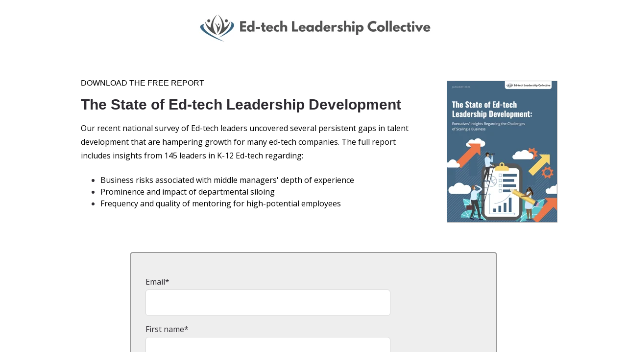

--- FILE ---
content_type: text/html; charset=UTF-8
request_url: https://edtechcollective.org/survey_2023
body_size: 5098
content:
<!doctype html><html lang="en"><head>
    <meta charset="utf-8">
    <title>The State of Ed-tech Leadership Development</title>
    
      <link rel="shortcut icon" href="https://edtechcollective.org/hubfs/Copy%20of%20New%20ELC%20Logo.png">
    
    <meta name="description" content="The State of Ed-tech Leadership Development highlights talent gaps, business risks and employee pain points in the U.S. K-12 Ed-tech industry. 
">
    
    
    <meta name="viewport" content="width=device-width, initial-scale=1">

    
    <meta property="og:description" content="The State of Ed-tech Leadership Development highlights talent gaps, business risks and employee pain points in the U.S. K-12 Ed-tech industry. 
">
    <meta property="og:title" content="The State of Ed-tech Leadership Development">
    <meta name="twitter:description" content="The State of Ed-tech Leadership Development highlights talent gaps, business risks and employee pain points in the U.S. K-12 Ed-tech industry. 
">
    <meta name="twitter:title" content="The State of Ed-tech Leadership Development">

    

    
    <style>
a.cta_button{-moz-box-sizing:content-box !important;-webkit-box-sizing:content-box !important;box-sizing:content-box !important;vertical-align:middle}.hs-breadcrumb-menu{list-style-type:none;margin:0px 0px 0px 0px;padding:0px 0px 0px 0px}.hs-breadcrumb-menu-item{float:left;padding:10px 0px 10px 10px}.hs-breadcrumb-menu-divider:before{content:'›';padding-left:10px}.hs-featured-image-link{border:0}.hs-featured-image{float:right;margin:0 0 20px 20px;max-width:50%}@media (max-width: 568px){.hs-featured-image{float:none;margin:0;width:100%;max-width:100%}}.hs-screen-reader-text{clip:rect(1px, 1px, 1px, 1px);height:1px;overflow:hidden;position:absolute !important;width:1px}
</style>

<link rel="stylesheet" href="//7052064.fs1.hubspotusercontent-na1.net/hubfs/7052064/hub_generated/template_assets/DEFAULT_ASSET/1767723278719/template_main.min.css">
<style>
html {
  font-size: 16px;
}

body {
  color: #2e2b31;
  font-family: Open Sans;
}

h1,
h2,
h3,
h4,
h5,
h6 {
  color: #2e2b31;
}

a {
  font-family: Open Sans;
  color: #2e2b31;
  font-style: normal;
  font-weight: normal;
  text-decoration: underline;
}
a:active {
  color: #2a2859;
}
a:visited {
  color: #2a2859;
}
a:hover {
  color: #2a2859;
}

/* One Line Inputs */
input[type=text],
input[type=password],
input[type=datetime],
input[type=datetime-local],
input[type=date],
input[type=month],
input[type=time],
input[type=week],
input[type=number],
input[type=email],
input[type=url],
input[type=search],
input[type=tel],
input[type=color],
input[type=file],
textarea,
select {
  color: #2e2b31;
  font-family: Open Sans;
  font-size: 16px;
}

.hs-button,
a.hs-button,
input[type=submit],
input[type=button] {
  background-color: #eb4c53;
  color: #ffffff;
  border-radius: 5px;
  font-family: Open Sans;
}

.rally-theme h1,
.rally-theme h2,
.rally-theme h3,
.rally-theme h4,
.rally-theme h5,
.rally-theme h6 {
  color: #2e2b31;
  font-family: Open Sans;
}
.rally-theme h3.form-title {
  background-color: #eb4c53;
  color: #ffffff;
}</style>

<style>
  @font-face {
    font-family: "Open Sans";
    font-weight: 400;
    font-style: normal;
    font-display: swap;
    src: url("/_hcms/googlefonts/Open_Sans/regular.woff2") format("woff2"), url("/_hcms/googlefonts/Open_Sans/regular.woff") format("woff");
  }
  @font-face {
    font-family: "Open Sans";
    font-weight: 700;
    font-style: normal;
    font-display: swap;
    src: url("/_hcms/googlefonts/Open_Sans/700.woff2") format("woff2"), url("/_hcms/googlefonts/Open_Sans/700.woff") format("woff");
  }
</style>

<!-- Editor Styles -->
<style id="hs_editor_style" type="text/css">
#hs_cos_wrapper_dnd_area--body-module-2  { background-color: #FFFFFF !important; background-image: none !important; display: block !important }
#hs_cos_wrapper_widget_1674182163365  { display: block !important; margin-bottom: 0px !important; padding-bottom: 0px !important; padding-left: 25px !important; padding-right: 25px !important; padding-top: 0px !important }
#hs_cos_wrapper_dnd_area--body-module-3  { border-color: #999999 !important; border-style: solid !important; border-width: 1px !important; display: block !important; margin-top: 30px !important; padding-bottom: 0px !important; padding-top: 0px !important }
#hs_cos_wrapper_widget_1674180074875  { background-color: #EEEEEE !important; background-image: none !important; border-color: #999999 !important; border-radius: 7px !important; border-style: solid !important; border-width: 1.5px !important; display: block !important; padding-left: 0px !important }
#hs_cos_wrapper_widget_1674180074875 input[type="submit"] { background-color: #ff6f00 !important; background-image: none !important; border-color: #CCCCCC !important; border-radius: 7px !important; border-style: solid !important; border-width: 1px !important; font-weight: bold !important; margin-bottom: 0px !important; padding-bottom: 10px !important; padding-left: 30px !important; padding-top: 10px !important; text-align: center !important }
#hs_cos_wrapper_widget_1674180074875 .hs-button { background-color: #ff6f00 !important; background-image: none !important; border-color: #CCCCCC !important; border-radius: 7px !important; border-style: solid !important; border-width: 1px !important; font-weight: bold !important; margin-bottom: 0px !important; padding-bottom: 10px !important; padding-left: 30px !important; padding-top: 10px !important; text-align: center !important }
#hs_cos_wrapper_widget_1674180074875 .hs-submit { text-align: CENTER !important }
#hs_cos_wrapper_dnd_area--body-module-2  { background-color: #FFFFFF !important; background-image: none !important; display: block !important }
#hs_cos_wrapper_dnd_area--body-module-3  { border-color: #999999 !important; border-style: solid !important; border-width: 1px !important; display: block !important; margin-top: 30px !important; padding-bottom: 0px !important; padding-top: 0px !important }
#hs_cos_wrapper_widget_1674182163365  { display: block !important; margin-bottom: 0px !important; padding-bottom: 0px !important; padding-left: 25px !important; padding-right: 25px !important; padding-top: 0px !important }
#hs_cos_wrapper_widget_1674180074875  { background-color: #EEEEEE !important; background-image: none !important; border-color: #999999 !important; border-radius: 7px !important; border-style: solid !important; border-width: 1.5px !important; display: block !important; padding-left: 0px !important }
#hs_cos_wrapper_widget_1674180074875 input[type="submit"] { background-color: #ff6f00 !important; background-image: none !important; border-color: #CCCCCC !important; border-radius: 7px !important; border-style: solid !important; border-width: 1px !important; font-weight: bold !important; margin-bottom: 0px !important; padding-bottom: 10px !important; padding-left: 30px !important; padding-top: 10px !important; text-align: center !important }
#hs_cos_wrapper_widget_1674180074875 .hs-button { background-color: #ff6f00 !important; background-image: none !important; border-color: #CCCCCC !important; border-radius: 7px !important; border-style: solid !important; border-width: 1px !important; font-weight: bold !important; margin-bottom: 0px !important; padding-bottom: 10px !important; padding-left: 30px !important; padding-top: 10px !important; text-align: center !important }
#hs_cos_wrapper_widget_1674180074875 .hs-submit { text-align: CENTER !important }
.dnd_area--body-row-1-max-width-section-centering > .row-fluid {
  max-width: 1000px !important;
  margin-left: auto !important;
  margin-right: auto !important;
}
.dnd_area--body-row-2-max-width-section-centering > .row-fluid {
  max-width: 750px !important;
  margin-left: auto !important;
  margin-right: auto !important;
}
.dnd_area--body-module-2-flexbox-positioning {
  display: -ms-flexbox !important;
  -ms-flex-direction: column !important;
  -ms-flex-align: center !important;
  -ms-flex-pack: start;
  display: flex !important;
  flex-direction: column !important;
  align-items: center !important;
  justify-content: flex-start;
}
.dnd_area--body-module-2-flexbox-positioning > div {
  max-width: 100%;
  flex-shrink: 0 !important;
}
.dnd_area--body-module-3-flexbox-positioning {
  display: -ms-flexbox !important;
  -ms-flex-direction: column !important;
  -ms-flex-align: center !important;
  -ms-flex-pack: start;
  display: flex !important;
  flex-direction: column !important;
  align-items: center !important;
  justify-content: flex-start;
}
.dnd_area--body-module-3-flexbox-positioning > div {
  max-width: 100%;
  flex-shrink: 0 !important;
}
/* HubSpot Non-stacked Media Query Styles */
@media (min-width:768px) {
  .dnd_area--body-row-1-vertical-alignment > .row-fluid {
    display: -ms-flexbox !important;
    -ms-flex-direction: row;
    display: flex !important;
    flex-direction: row;
  }
  .cell_1674331724017-vertical-alignment {
    display: -ms-flexbox !important;
    -ms-flex-direction: column !important;
    -ms-flex-pack: center !important;
    display: flex !important;
    flex-direction: column !important;
    justify-content: center !important;
  }
  .cell_1674331724017-vertical-alignment > div {
    flex-shrink: 0 !important;
  }
  .cell_1674331724017-row-0-vertical-alignment > .row-fluid {
    display: -ms-flexbox !important;
    -ms-flex-direction: row;
    display: flex !important;
    flex-direction: row;
  }
  .dnd_area--body-module-3-vertical-alignment {
    display: -ms-flexbox !important;
    -ms-flex-direction: column !important;
    -ms-flex-pack: center !important;
    display: flex !important;
    flex-direction: column !important;
    justify-content: center !important;
  }
  .dnd_area--body-module-3-vertical-alignment > div {
    flex-shrink: 0 !important;
  }
  .cell_16741822164612-vertical-alignment {
    display: -ms-flexbox !important;
    -ms-flex-direction: column !important;
    -ms-flex-pack: center !important;
    display: flex !important;
    flex-direction: column !important;
    justify-content: center !important;
  }
  .cell_16741822164612-vertical-alignment > div {
    flex-shrink: 0 !important;
  }
}
/* HubSpot Styles (default) */
.dnd_area--body-row-1-padding {
  padding-left: 40px !important;
  padding-right: 40px !important;
}
.dnd_area--body-row-2-padding {
  padding-top: 40px !important;
  padding-left: 40px !important;
  padding-right: 40px !important;
}
.dnd_area--body-row-3-background-layers {
  background-image: linear-gradient(rgba(255, 255, 255, 1), rgba(255, 255, 255, 1)) !important;
  background-position: left top !important;
  background-size: auto !important;
  background-repeat: no-repeat !important;
}
.dnd_area--body-column-18-row-0-margin {
  margin-bottom: 40px !important;
}
</style>
    

    
<!--  Added by GoogleTagManager integration -->
<script>
var _hsp = window._hsp = window._hsp || [];
window.dataLayer = window.dataLayer || [];
function gtag(){dataLayer.push(arguments);}

var useGoogleConsentModeV2 = true;
var waitForUpdateMillis = 1000;



var hsLoadGtm = function loadGtm() {
    if(window._hsGtmLoadOnce) {
      return;
    }

    if (useGoogleConsentModeV2) {

      gtag('set','developer_id.dZTQ1Zm',true);

      gtag('consent', 'default', {
      'ad_storage': 'denied',
      'analytics_storage': 'denied',
      'ad_user_data': 'denied',
      'ad_personalization': 'denied',
      'wait_for_update': waitForUpdateMillis
      });

      _hsp.push(['useGoogleConsentModeV2'])
    }

    (function(w,d,s,l,i){w[l]=w[l]||[];w[l].push({'gtm.start':
    new Date().getTime(),event:'gtm.js'});var f=d.getElementsByTagName(s)[0],
    j=d.createElement(s),dl=l!='dataLayer'?'&l='+l:'';j.async=true;j.src=
    'https://www.googletagmanager.com/gtm.js?id='+i+dl;f.parentNode.insertBefore(j,f);
    })(window,document,'script','dataLayer','GTM-TTWSTXML');

    window._hsGtmLoadOnce = true;
};

_hsp.push(['addPrivacyConsentListener', function(consent){
  if(consent.allowed || (consent.categories && consent.categories.analytics)){
    hsLoadGtm();
  }
}]);

</script>

<!-- /Added by GoogleTagManager integration -->

    <link rel="canonical" href="https://edtechcollective.org/survey_2023">


<meta property="og:image" content="https://edtechcollective.org/hubfs/Untitled%20(477%20%C3%97%20250%20px)-1.png">
<meta property="og:image:width" content="477">
<meta property="og:image:height" content="250">

<meta name="twitter:image" content="https://edtechcollective.org/hubfs/Untitled%20(477%20%C3%97%20250%20px)-1.png">


<meta property="og:url" content="https://edtechcollective.org/survey_2023">
<meta name="twitter:card" content="summary_large_image">
<meta http-equiv="content-language" content="en">






    
    
  <meta name="generator" content="HubSpot"></head>
  <body>
<!--  Added by GoogleTagManager integration -->
<noscript><iframe src="https://www.googletagmanager.com/ns.html?id=GTM-TTWSTXML" height="0" width="0" style="display:none;visibility:hidden"></iframe></noscript>

<!-- /Added by GoogleTagManager integration -->

    <div class="body-wrapper">
      
      

      
  <div class="dnd-content-area rally-theme rally__ebook_offer">
    <div class="body-container-wrapper">
      <div class="body-container">
        <div class="container-fluid body-section rally__ebook_offer--body">
<div class="row-fluid-wrapper">
<div class="row-fluid">
<div class="span12 widget-span widget-type-cell " style="" data-widget-type="cell" data-x="0" data-w="12">

<div class="row-fluid-wrapper row-depth-1 row-number-1 dnd-section">
<div class="row-fluid ">
<div class="span12 widget-span widget-type-cell dnd-column" style="" data-widget-type="cell" data-x="0" data-w="12">

<div class="row-fluid-wrapper row-depth-1 row-number-2 dnd-row">
<div class="row-fluid ">
<div class="span12 widget-span widget-type-custom_widget dnd_area--body-module-2-flexbox-positioning dnd-module" style="" data-widget-type="custom_widget" data-x="0" data-w="12">
<div id="hs_cos_wrapper_dnd_area--body-module-2" class="hs_cos_wrapper hs_cos_wrapper_widget hs_cos_wrapper_type_module widget-type-logo widget-type-logo" style="" data-hs-cos-general-type="widget" data-hs-cos-type="module">
  






















  
  <span id="hs_cos_wrapper_dnd_area--body-module-2_hs_logo_widget" class="hs_cos_wrapper hs_cos_wrapper_widget hs_cos_wrapper_type_logo" style="" data-hs-cos-general-type="widget" data-hs-cos-type="logo"><a href="//edtechcollective.org?hsLang=en" id="hs-link-dnd_area--body-module-2_hs_logo_widget" style="border-width:0px;border:0px;"><img src="https://edtechcollective.org/hs-fs/hubfs/Copy%20of%20New%20ELC%20Logo%20(5000%20%C3%97%20750%20px)-1.png?width=500&amp;height=75&amp;name=Copy%20of%20New%20ELC%20Logo%20(5000%20%C3%97%20750%20px)-1.png" class="hs-image-widget " height="75" style="height: auto;width:500px;border-width:0px;border:0px;" width="500" alt="Copy of New ELC Logo (5000 × 750 px)-1" title="Copy of New ELC Logo (5000 × 750 px)-1" srcset="https://edtechcollective.org/hs-fs/hubfs/Copy%20of%20New%20ELC%20Logo%20(5000%20%C3%97%20750%20px)-1.png?width=250&amp;height=38&amp;name=Copy%20of%20New%20ELC%20Logo%20(5000%20%C3%97%20750%20px)-1.png 250w, https://edtechcollective.org/hs-fs/hubfs/Copy%20of%20New%20ELC%20Logo%20(5000%20%C3%97%20750%20px)-1.png?width=500&amp;height=75&amp;name=Copy%20of%20New%20ELC%20Logo%20(5000%20%C3%97%20750%20px)-1.png 500w, https://edtechcollective.org/hs-fs/hubfs/Copy%20of%20New%20ELC%20Logo%20(5000%20%C3%97%20750%20px)-1.png?width=750&amp;height=113&amp;name=Copy%20of%20New%20ELC%20Logo%20(5000%20%C3%97%20750%20px)-1.png 750w, https://edtechcollective.org/hs-fs/hubfs/Copy%20of%20New%20ELC%20Logo%20(5000%20%C3%97%20750%20px)-1.png?width=1000&amp;height=150&amp;name=Copy%20of%20New%20ELC%20Logo%20(5000%20%C3%97%20750%20px)-1.png 1000w, https://edtechcollective.org/hs-fs/hubfs/Copy%20of%20New%20ELC%20Logo%20(5000%20%C3%97%20750%20px)-1.png?width=1250&amp;height=188&amp;name=Copy%20of%20New%20ELC%20Logo%20(5000%20%C3%97%20750%20px)-1.png 1250w, https://edtechcollective.org/hs-fs/hubfs/Copy%20of%20New%20ELC%20Logo%20(5000%20%C3%97%20750%20px)-1.png?width=1500&amp;height=225&amp;name=Copy%20of%20New%20ELC%20Logo%20(5000%20%C3%97%20750%20px)-1.png 1500w" sizes="(max-width: 500px) 100vw, 500px"></a></span>
</div>

</div><!--end widget-span -->
</div><!--end row-->
</div><!--end row-wrapper -->

</div><!--end widget-span -->
</div><!--end row-->
</div><!--end row-wrapper -->

<div class="row-fluid-wrapper row-depth-1 row-number-3 dnd_area--body-row-1-vertical-alignment dnd_area--body-row-1-padding dnd-section dnd_area--body-row-1-max-width-section-centering">
<div class="row-fluid ">
<div class="span9 widget-span widget-type-cell dnd-column cell_16741822164612-vertical-alignment" style="" data-widget-type="cell" data-x="0" data-w="9">

<div class="row-fluid-wrapper row-depth-1 row-number-4 dnd-row">
<div class="row-fluid ">
<div class="span12 widget-span widget-type-custom_widget dnd-module" style="" data-widget-type="custom_widget" data-x="0" data-w="12">
<div id="hs_cos_wrapper_widget_1674182163365" class="hs_cos_wrapper hs_cos_wrapper_widget hs_cos_wrapper_type_module widget-type-rich_text" style="" data-hs-cos-general-type="widget" data-hs-cos-type="module"><span id="hs_cos_wrapper_widget_1674182163365_" class="hs_cos_wrapper hs_cos_wrapper_widget hs_cos_wrapper_type_rich_text" style="" data-hs-cos-general-type="widget" data-hs-cos-type="rich_text"><p><span style="color: #000000; font-size: 16px; font-family: Verdana, Geneva, sans-serif; font-weight: normal;">DOWNLOAD THE FREE REPORT</span></p>
<p style="text-align: left;"><span style="font-family: Tahoma, Arial, Helvetica, sans-serif; font-size: 30px; font-weight: bold;">The State of Ed-tech Leadership Development</span><br><span style="font-family: Verdana, Geneva, sans-serif; color: #000000;"></span></p>
<p style="margin-bottom: 10px;"><span style="color: #000000;">Our recent national survey of Ed-tech leaders uncovered several persistent gaps in talent development that are hampering growth for many ed-tech companies. The full report includes insights from 145 leaders in K-12 Ed-tech regarding:&nbsp;</span></p>
<ul>
<li><span style="color: #000000;">Business risks associated with middle managers' depth of experience</span></li>
<li><span style="color: #000000;">Prominence and impact of departmental siloing</span></li>
<li><span style="color: #000000;">Frequency and quality of mentoring for high-potential employees</span></li>
</ul></span></div>

</div><!--end widget-span -->
</div><!--end row-->
</div><!--end row-wrapper -->

</div><!--end widget-span -->
<div class="span3 widget-span widget-type-cell cell_1674331724017-vertical-alignment dnd-column" style="" data-widget-type="cell" data-x="9" data-w="3">

<div class="row-fluid-wrapper row-depth-1 row-number-5 cell_1674331724017-row-0-vertical-alignment dnd-row">
<div class="row-fluid ">
<div class="span12 widget-span widget-type-custom_widget dnd_area--body-module-3-flexbox-positioning dnd_area--body-module-3-vertical-alignment dnd-module" style="" data-widget-type="custom_widget" data-x="0" data-w="12">
<div id="hs_cos_wrapper_dnd_area--body-module-3" class="hs_cos_wrapper hs_cos_wrapper_widget hs_cos_wrapper_type_module widget-type-linked_image widget-type-linked_image" style="" data-hs-cos-general-type="widget" data-hs-cos-type="module">
    






  



<span id="hs_cos_wrapper_dnd_area--body-module-3_" class="hs_cos_wrapper hs_cos_wrapper_widget hs_cos_wrapper_type_linked_image" style="" data-hs-cos-general-type="widget" data-hs-cos-type="linked_image"><img src="https://edtechcollective.org/hs-fs/hubfs/Screen%20Shot%202023-01-21%20at%2011.31.39%20AM.png?width=224&amp;height=288&amp;name=Screen%20Shot%202023-01-21%20at%2011.31.39%20AM.png" class="hs-image-widget " width="224" height="288" style="max-width: 100%; height: auto;" alt="Screen Shot 2023-01-21 at 11.31.39 AM" title="Screen Shot 2023-01-21 at 11.31.39 AM" srcset="https://edtechcollective.org/hs-fs/hubfs/Screen%20Shot%202023-01-21%20at%2011.31.39%20AM.png?width=112&amp;height=144&amp;name=Screen%20Shot%202023-01-21%20at%2011.31.39%20AM.png 112w, https://edtechcollective.org/hs-fs/hubfs/Screen%20Shot%202023-01-21%20at%2011.31.39%20AM.png?width=224&amp;height=288&amp;name=Screen%20Shot%202023-01-21%20at%2011.31.39%20AM.png 224w, https://edtechcollective.org/hs-fs/hubfs/Screen%20Shot%202023-01-21%20at%2011.31.39%20AM.png?width=336&amp;height=432&amp;name=Screen%20Shot%202023-01-21%20at%2011.31.39%20AM.png 336w, https://edtechcollective.org/hs-fs/hubfs/Screen%20Shot%202023-01-21%20at%2011.31.39%20AM.png?width=448&amp;height=576&amp;name=Screen%20Shot%202023-01-21%20at%2011.31.39%20AM.png 448w, https://edtechcollective.org/hs-fs/hubfs/Screen%20Shot%202023-01-21%20at%2011.31.39%20AM.png?width=560&amp;height=720&amp;name=Screen%20Shot%202023-01-21%20at%2011.31.39%20AM.png 560w, https://edtechcollective.org/hs-fs/hubfs/Screen%20Shot%202023-01-21%20at%2011.31.39%20AM.png?width=672&amp;height=864&amp;name=Screen%20Shot%202023-01-21%20at%2011.31.39%20AM.png 672w" sizes="(max-width: 224px) 100vw, 224px"></span></div>

</div><!--end widget-span -->
</div><!--end row-->
</div><!--end row-wrapper -->

</div><!--end widget-span -->
</div><!--end row-->
</div><!--end row-wrapper -->

<div class="row-fluid-wrapper row-depth-1 row-number-6 dnd_area--body-row-2-padding dnd-row dnd-section dnd_area--body-row-2-max-width-section-centering">
<div class="row-fluid ">
<div class="span12 widget-span widget-type-cell dnd-column" style="" data-widget-type="cell" data-x="0" data-w="12">

<div class="row-fluid-wrapper row-depth-1 row-number-7 dnd_area--body-column-18-row-0-margin dnd-row">
<div class="row-fluid ">
<div class="span12 widget-span widget-type-custom_widget dnd-module" style="" data-widget-type="custom_widget" data-x="0" data-w="12">
<div id="hs_cos_wrapper_widget_1674180074875" class="hs_cos_wrapper hs_cos_wrapper_widget hs_cos_wrapper_type_module widget-type-form" style="" data-hs-cos-general-type="widget" data-hs-cos-type="module">


	



	<span id="hs_cos_wrapper_widget_1674180074875_" class="hs_cos_wrapper hs_cos_wrapper_widget hs_cos_wrapper_type_form" style="" data-hs-cos-general-type="widget" data-hs-cos-type="form">
<div id="hs_form_target_widget_1674180074875"></div>








</span>
</div>

</div><!--end widget-span -->
</div><!--end row-->
</div><!--end row-wrapper -->

</div><!--end widget-span -->
</div><!--end row-->
</div><!--end row-wrapper -->

<div class="row-fluid-wrapper row-depth-1 row-number-8 dnd_area--body-row-3-background-color dnd-section dnd_area--body-row-3-background-layers">
<div class="row-fluid ">
</div><!--end row-->
</div><!--end row-wrapper -->

</div><!--end widget-span -->
</div>
</div>
</div>

        <div class="container-fluid rally__footer">
<div class="row-fluid-wrapper">
<div class="row-fluid">
<div class="span12 widget-span widget-type-cell " style="" data-widget-type="cell" data-x="0" data-w="12">

</div><!--end widget-span -->
</div>
</div>
</div>
      </div>
    </div>
  </div>


      
      

      

      
    </div>

    
<!-- HubSpot performance collection script -->
<script defer src="/hs/hsstatic/content-cwv-embed/static-1.1293/embed.js"></script>
<script>
var hsVars = hsVars || {}; hsVars['language'] = 'en';
</script>

<script src="/hs/hsstatic/cos-i18n/static-1.53/bundles/project.js"></script>

    <!--[if lte IE 8]>
    <script charset="utf-8" src="https://js.hsforms.net/forms/v2-legacy.js"></script>
    <![endif]-->

<script data-hs-allowed="true" src="/_hcms/forms/v2.js"></script>

    <script data-hs-allowed="true">
        var options = {
            portalId: '23515836',
            formId: '90c82538-3df1-446e-852c-5b8bea85f8cb',
            formInstanceId: '3283',
            
            pageId: '100813392226',
            
            region: 'na1',
            
            
            
            notificationRecipients: 'p2ANqtz-9cM4IElxDy-gcpjTO81QE-OZMnJ41oNfp-Ex7PtwyzC4pan9Z4lV7ixB7VIutg8DFnedcR4i7KHBzkW-3olp5GSZ8CKoTWXmfeRTUP--xrYK1nvoA',
            
            
            pageName: "The State of Ed-tech Leadership Development",
            
            
            redirectUrl: "https:\/\/edtechcollective.org\/survey_thank_you",
            
            
            
            
            
            css: '',
            target: '#hs_form_target_widget_1674180074875',
            
            
            
            
            
            
            
            contentType: "landing-page",
            
            
            
            formsBaseUrl: '/_hcms/forms/',
            
            
            
            formData: {
                cssClass: 'hs-form stacked hs-custom-form'
            }
        };

        options.getExtraMetaDataBeforeSubmit = function() {
            var metadata = {};
            

            if (hbspt.targetedContentMetadata) {
                var count = hbspt.targetedContentMetadata.length;
                var targetedContentData = [];
                for (var i = 0; i < count; i++) {
                    var tc = hbspt.targetedContentMetadata[i];
                     if ( tc.length !== 3) {
                        continue;
                     }
                     targetedContentData.push({
                        definitionId: tc[0],
                        criterionId: tc[1],
                        smartTypeId: tc[2]
                     });
                }
                metadata["targetedContentMetadata"] = JSON.stringify(targetedContentData);
            }

            return metadata;
        };

        hbspt.forms.create(options);
    </script>


<!-- Start of HubSpot Analytics Code -->
<script type="text/javascript">
var _hsq = _hsq || [];
_hsq.push(["setContentType", "landing-page"]);
_hsq.push(["setCanonicalUrl", "https:\/\/edtechcollective.org\/survey_2023"]);
_hsq.push(["setPageId", "100813392226"]);
_hsq.push(["setContentMetadata", {
    "contentPageId": 100813392226,
    "legacyPageId": "100813392226",
    "contentFolderId": null,
    "contentGroupId": null,
    "abTestId": null,
    "languageVariantId": 100813392226,
    "languageCode": "en",
    
    
}]);
</script>

<script type="text/javascript" id="hs-script-loader" async defer src="/hs/scriptloader/23515836.js"></script>
<!-- End of HubSpot Analytics Code -->


<script type="text/javascript">
var hsVars = {
    render_id: "af149834-bc8b-43b2-89cc-dcd290fa2fcb",
    ticks: 1767772200676,
    page_id: 100813392226,
    
    content_group_id: 0,
    portal_id: 23515836,
    app_hs_base_url: "https://app.hubspot.com",
    cp_hs_base_url: "https://cp.hubspot.com",
    language: "en",
    analytics_page_type: "landing-page",
    scp_content_type: "",
    
    analytics_page_id: "100813392226",
    category_id: 1,
    folder_id: 0,
    is_hubspot_user: false
}
</script>


<script defer src="/hs/hsstatic/HubspotToolsMenu/static-1.432/js/index.js"></script>




  
</body></html>

--- FILE ---
content_type: text/html; charset=utf-8
request_url: https://www.google.com/recaptcha/enterprise/anchor?ar=1&k=6LdGZJsoAAAAAIwMJHRwqiAHA6A_6ZP6bTYpbgSX&co=aHR0cHM6Ly9lZHRlY2hjb2xsZWN0aXZlLm9yZzo0NDM.&hl=en&v=PoyoqOPhxBO7pBk68S4YbpHZ&size=invisible&badge=inline&anchor-ms=20000&execute-ms=30000&cb=mgjcezaq1ykt
body_size: 48315
content:
<!DOCTYPE HTML><html dir="ltr" lang="en"><head><meta http-equiv="Content-Type" content="text/html; charset=UTF-8">
<meta http-equiv="X-UA-Compatible" content="IE=edge">
<title>reCAPTCHA</title>
<style type="text/css">
/* cyrillic-ext */
@font-face {
  font-family: 'Roboto';
  font-style: normal;
  font-weight: 400;
  font-stretch: 100%;
  src: url(//fonts.gstatic.com/s/roboto/v48/KFO7CnqEu92Fr1ME7kSn66aGLdTylUAMa3GUBHMdazTgWw.woff2) format('woff2');
  unicode-range: U+0460-052F, U+1C80-1C8A, U+20B4, U+2DE0-2DFF, U+A640-A69F, U+FE2E-FE2F;
}
/* cyrillic */
@font-face {
  font-family: 'Roboto';
  font-style: normal;
  font-weight: 400;
  font-stretch: 100%;
  src: url(//fonts.gstatic.com/s/roboto/v48/KFO7CnqEu92Fr1ME7kSn66aGLdTylUAMa3iUBHMdazTgWw.woff2) format('woff2');
  unicode-range: U+0301, U+0400-045F, U+0490-0491, U+04B0-04B1, U+2116;
}
/* greek-ext */
@font-face {
  font-family: 'Roboto';
  font-style: normal;
  font-weight: 400;
  font-stretch: 100%;
  src: url(//fonts.gstatic.com/s/roboto/v48/KFO7CnqEu92Fr1ME7kSn66aGLdTylUAMa3CUBHMdazTgWw.woff2) format('woff2');
  unicode-range: U+1F00-1FFF;
}
/* greek */
@font-face {
  font-family: 'Roboto';
  font-style: normal;
  font-weight: 400;
  font-stretch: 100%;
  src: url(//fonts.gstatic.com/s/roboto/v48/KFO7CnqEu92Fr1ME7kSn66aGLdTylUAMa3-UBHMdazTgWw.woff2) format('woff2');
  unicode-range: U+0370-0377, U+037A-037F, U+0384-038A, U+038C, U+038E-03A1, U+03A3-03FF;
}
/* math */
@font-face {
  font-family: 'Roboto';
  font-style: normal;
  font-weight: 400;
  font-stretch: 100%;
  src: url(//fonts.gstatic.com/s/roboto/v48/KFO7CnqEu92Fr1ME7kSn66aGLdTylUAMawCUBHMdazTgWw.woff2) format('woff2');
  unicode-range: U+0302-0303, U+0305, U+0307-0308, U+0310, U+0312, U+0315, U+031A, U+0326-0327, U+032C, U+032F-0330, U+0332-0333, U+0338, U+033A, U+0346, U+034D, U+0391-03A1, U+03A3-03A9, U+03B1-03C9, U+03D1, U+03D5-03D6, U+03F0-03F1, U+03F4-03F5, U+2016-2017, U+2034-2038, U+203C, U+2040, U+2043, U+2047, U+2050, U+2057, U+205F, U+2070-2071, U+2074-208E, U+2090-209C, U+20D0-20DC, U+20E1, U+20E5-20EF, U+2100-2112, U+2114-2115, U+2117-2121, U+2123-214F, U+2190, U+2192, U+2194-21AE, U+21B0-21E5, U+21F1-21F2, U+21F4-2211, U+2213-2214, U+2216-22FF, U+2308-230B, U+2310, U+2319, U+231C-2321, U+2336-237A, U+237C, U+2395, U+239B-23B7, U+23D0, U+23DC-23E1, U+2474-2475, U+25AF, U+25B3, U+25B7, U+25BD, U+25C1, U+25CA, U+25CC, U+25FB, U+266D-266F, U+27C0-27FF, U+2900-2AFF, U+2B0E-2B11, U+2B30-2B4C, U+2BFE, U+3030, U+FF5B, U+FF5D, U+1D400-1D7FF, U+1EE00-1EEFF;
}
/* symbols */
@font-face {
  font-family: 'Roboto';
  font-style: normal;
  font-weight: 400;
  font-stretch: 100%;
  src: url(//fonts.gstatic.com/s/roboto/v48/KFO7CnqEu92Fr1ME7kSn66aGLdTylUAMaxKUBHMdazTgWw.woff2) format('woff2');
  unicode-range: U+0001-000C, U+000E-001F, U+007F-009F, U+20DD-20E0, U+20E2-20E4, U+2150-218F, U+2190, U+2192, U+2194-2199, U+21AF, U+21E6-21F0, U+21F3, U+2218-2219, U+2299, U+22C4-22C6, U+2300-243F, U+2440-244A, U+2460-24FF, U+25A0-27BF, U+2800-28FF, U+2921-2922, U+2981, U+29BF, U+29EB, U+2B00-2BFF, U+4DC0-4DFF, U+FFF9-FFFB, U+10140-1018E, U+10190-1019C, U+101A0, U+101D0-101FD, U+102E0-102FB, U+10E60-10E7E, U+1D2C0-1D2D3, U+1D2E0-1D37F, U+1F000-1F0FF, U+1F100-1F1AD, U+1F1E6-1F1FF, U+1F30D-1F30F, U+1F315, U+1F31C, U+1F31E, U+1F320-1F32C, U+1F336, U+1F378, U+1F37D, U+1F382, U+1F393-1F39F, U+1F3A7-1F3A8, U+1F3AC-1F3AF, U+1F3C2, U+1F3C4-1F3C6, U+1F3CA-1F3CE, U+1F3D4-1F3E0, U+1F3ED, U+1F3F1-1F3F3, U+1F3F5-1F3F7, U+1F408, U+1F415, U+1F41F, U+1F426, U+1F43F, U+1F441-1F442, U+1F444, U+1F446-1F449, U+1F44C-1F44E, U+1F453, U+1F46A, U+1F47D, U+1F4A3, U+1F4B0, U+1F4B3, U+1F4B9, U+1F4BB, U+1F4BF, U+1F4C8-1F4CB, U+1F4D6, U+1F4DA, U+1F4DF, U+1F4E3-1F4E6, U+1F4EA-1F4ED, U+1F4F7, U+1F4F9-1F4FB, U+1F4FD-1F4FE, U+1F503, U+1F507-1F50B, U+1F50D, U+1F512-1F513, U+1F53E-1F54A, U+1F54F-1F5FA, U+1F610, U+1F650-1F67F, U+1F687, U+1F68D, U+1F691, U+1F694, U+1F698, U+1F6AD, U+1F6B2, U+1F6B9-1F6BA, U+1F6BC, U+1F6C6-1F6CF, U+1F6D3-1F6D7, U+1F6E0-1F6EA, U+1F6F0-1F6F3, U+1F6F7-1F6FC, U+1F700-1F7FF, U+1F800-1F80B, U+1F810-1F847, U+1F850-1F859, U+1F860-1F887, U+1F890-1F8AD, U+1F8B0-1F8BB, U+1F8C0-1F8C1, U+1F900-1F90B, U+1F93B, U+1F946, U+1F984, U+1F996, U+1F9E9, U+1FA00-1FA6F, U+1FA70-1FA7C, U+1FA80-1FA89, U+1FA8F-1FAC6, U+1FACE-1FADC, U+1FADF-1FAE9, U+1FAF0-1FAF8, U+1FB00-1FBFF;
}
/* vietnamese */
@font-face {
  font-family: 'Roboto';
  font-style: normal;
  font-weight: 400;
  font-stretch: 100%;
  src: url(//fonts.gstatic.com/s/roboto/v48/KFO7CnqEu92Fr1ME7kSn66aGLdTylUAMa3OUBHMdazTgWw.woff2) format('woff2');
  unicode-range: U+0102-0103, U+0110-0111, U+0128-0129, U+0168-0169, U+01A0-01A1, U+01AF-01B0, U+0300-0301, U+0303-0304, U+0308-0309, U+0323, U+0329, U+1EA0-1EF9, U+20AB;
}
/* latin-ext */
@font-face {
  font-family: 'Roboto';
  font-style: normal;
  font-weight: 400;
  font-stretch: 100%;
  src: url(//fonts.gstatic.com/s/roboto/v48/KFO7CnqEu92Fr1ME7kSn66aGLdTylUAMa3KUBHMdazTgWw.woff2) format('woff2');
  unicode-range: U+0100-02BA, U+02BD-02C5, U+02C7-02CC, U+02CE-02D7, U+02DD-02FF, U+0304, U+0308, U+0329, U+1D00-1DBF, U+1E00-1E9F, U+1EF2-1EFF, U+2020, U+20A0-20AB, U+20AD-20C0, U+2113, U+2C60-2C7F, U+A720-A7FF;
}
/* latin */
@font-face {
  font-family: 'Roboto';
  font-style: normal;
  font-weight: 400;
  font-stretch: 100%;
  src: url(//fonts.gstatic.com/s/roboto/v48/KFO7CnqEu92Fr1ME7kSn66aGLdTylUAMa3yUBHMdazQ.woff2) format('woff2');
  unicode-range: U+0000-00FF, U+0131, U+0152-0153, U+02BB-02BC, U+02C6, U+02DA, U+02DC, U+0304, U+0308, U+0329, U+2000-206F, U+20AC, U+2122, U+2191, U+2193, U+2212, U+2215, U+FEFF, U+FFFD;
}
/* cyrillic-ext */
@font-face {
  font-family: 'Roboto';
  font-style: normal;
  font-weight: 500;
  font-stretch: 100%;
  src: url(//fonts.gstatic.com/s/roboto/v48/KFO7CnqEu92Fr1ME7kSn66aGLdTylUAMa3GUBHMdazTgWw.woff2) format('woff2');
  unicode-range: U+0460-052F, U+1C80-1C8A, U+20B4, U+2DE0-2DFF, U+A640-A69F, U+FE2E-FE2F;
}
/* cyrillic */
@font-face {
  font-family: 'Roboto';
  font-style: normal;
  font-weight: 500;
  font-stretch: 100%;
  src: url(//fonts.gstatic.com/s/roboto/v48/KFO7CnqEu92Fr1ME7kSn66aGLdTylUAMa3iUBHMdazTgWw.woff2) format('woff2');
  unicode-range: U+0301, U+0400-045F, U+0490-0491, U+04B0-04B1, U+2116;
}
/* greek-ext */
@font-face {
  font-family: 'Roboto';
  font-style: normal;
  font-weight: 500;
  font-stretch: 100%;
  src: url(//fonts.gstatic.com/s/roboto/v48/KFO7CnqEu92Fr1ME7kSn66aGLdTylUAMa3CUBHMdazTgWw.woff2) format('woff2');
  unicode-range: U+1F00-1FFF;
}
/* greek */
@font-face {
  font-family: 'Roboto';
  font-style: normal;
  font-weight: 500;
  font-stretch: 100%;
  src: url(//fonts.gstatic.com/s/roboto/v48/KFO7CnqEu92Fr1ME7kSn66aGLdTylUAMa3-UBHMdazTgWw.woff2) format('woff2');
  unicode-range: U+0370-0377, U+037A-037F, U+0384-038A, U+038C, U+038E-03A1, U+03A3-03FF;
}
/* math */
@font-face {
  font-family: 'Roboto';
  font-style: normal;
  font-weight: 500;
  font-stretch: 100%;
  src: url(//fonts.gstatic.com/s/roboto/v48/KFO7CnqEu92Fr1ME7kSn66aGLdTylUAMawCUBHMdazTgWw.woff2) format('woff2');
  unicode-range: U+0302-0303, U+0305, U+0307-0308, U+0310, U+0312, U+0315, U+031A, U+0326-0327, U+032C, U+032F-0330, U+0332-0333, U+0338, U+033A, U+0346, U+034D, U+0391-03A1, U+03A3-03A9, U+03B1-03C9, U+03D1, U+03D5-03D6, U+03F0-03F1, U+03F4-03F5, U+2016-2017, U+2034-2038, U+203C, U+2040, U+2043, U+2047, U+2050, U+2057, U+205F, U+2070-2071, U+2074-208E, U+2090-209C, U+20D0-20DC, U+20E1, U+20E5-20EF, U+2100-2112, U+2114-2115, U+2117-2121, U+2123-214F, U+2190, U+2192, U+2194-21AE, U+21B0-21E5, U+21F1-21F2, U+21F4-2211, U+2213-2214, U+2216-22FF, U+2308-230B, U+2310, U+2319, U+231C-2321, U+2336-237A, U+237C, U+2395, U+239B-23B7, U+23D0, U+23DC-23E1, U+2474-2475, U+25AF, U+25B3, U+25B7, U+25BD, U+25C1, U+25CA, U+25CC, U+25FB, U+266D-266F, U+27C0-27FF, U+2900-2AFF, U+2B0E-2B11, U+2B30-2B4C, U+2BFE, U+3030, U+FF5B, U+FF5D, U+1D400-1D7FF, U+1EE00-1EEFF;
}
/* symbols */
@font-face {
  font-family: 'Roboto';
  font-style: normal;
  font-weight: 500;
  font-stretch: 100%;
  src: url(//fonts.gstatic.com/s/roboto/v48/KFO7CnqEu92Fr1ME7kSn66aGLdTylUAMaxKUBHMdazTgWw.woff2) format('woff2');
  unicode-range: U+0001-000C, U+000E-001F, U+007F-009F, U+20DD-20E0, U+20E2-20E4, U+2150-218F, U+2190, U+2192, U+2194-2199, U+21AF, U+21E6-21F0, U+21F3, U+2218-2219, U+2299, U+22C4-22C6, U+2300-243F, U+2440-244A, U+2460-24FF, U+25A0-27BF, U+2800-28FF, U+2921-2922, U+2981, U+29BF, U+29EB, U+2B00-2BFF, U+4DC0-4DFF, U+FFF9-FFFB, U+10140-1018E, U+10190-1019C, U+101A0, U+101D0-101FD, U+102E0-102FB, U+10E60-10E7E, U+1D2C0-1D2D3, U+1D2E0-1D37F, U+1F000-1F0FF, U+1F100-1F1AD, U+1F1E6-1F1FF, U+1F30D-1F30F, U+1F315, U+1F31C, U+1F31E, U+1F320-1F32C, U+1F336, U+1F378, U+1F37D, U+1F382, U+1F393-1F39F, U+1F3A7-1F3A8, U+1F3AC-1F3AF, U+1F3C2, U+1F3C4-1F3C6, U+1F3CA-1F3CE, U+1F3D4-1F3E0, U+1F3ED, U+1F3F1-1F3F3, U+1F3F5-1F3F7, U+1F408, U+1F415, U+1F41F, U+1F426, U+1F43F, U+1F441-1F442, U+1F444, U+1F446-1F449, U+1F44C-1F44E, U+1F453, U+1F46A, U+1F47D, U+1F4A3, U+1F4B0, U+1F4B3, U+1F4B9, U+1F4BB, U+1F4BF, U+1F4C8-1F4CB, U+1F4D6, U+1F4DA, U+1F4DF, U+1F4E3-1F4E6, U+1F4EA-1F4ED, U+1F4F7, U+1F4F9-1F4FB, U+1F4FD-1F4FE, U+1F503, U+1F507-1F50B, U+1F50D, U+1F512-1F513, U+1F53E-1F54A, U+1F54F-1F5FA, U+1F610, U+1F650-1F67F, U+1F687, U+1F68D, U+1F691, U+1F694, U+1F698, U+1F6AD, U+1F6B2, U+1F6B9-1F6BA, U+1F6BC, U+1F6C6-1F6CF, U+1F6D3-1F6D7, U+1F6E0-1F6EA, U+1F6F0-1F6F3, U+1F6F7-1F6FC, U+1F700-1F7FF, U+1F800-1F80B, U+1F810-1F847, U+1F850-1F859, U+1F860-1F887, U+1F890-1F8AD, U+1F8B0-1F8BB, U+1F8C0-1F8C1, U+1F900-1F90B, U+1F93B, U+1F946, U+1F984, U+1F996, U+1F9E9, U+1FA00-1FA6F, U+1FA70-1FA7C, U+1FA80-1FA89, U+1FA8F-1FAC6, U+1FACE-1FADC, U+1FADF-1FAE9, U+1FAF0-1FAF8, U+1FB00-1FBFF;
}
/* vietnamese */
@font-face {
  font-family: 'Roboto';
  font-style: normal;
  font-weight: 500;
  font-stretch: 100%;
  src: url(//fonts.gstatic.com/s/roboto/v48/KFO7CnqEu92Fr1ME7kSn66aGLdTylUAMa3OUBHMdazTgWw.woff2) format('woff2');
  unicode-range: U+0102-0103, U+0110-0111, U+0128-0129, U+0168-0169, U+01A0-01A1, U+01AF-01B0, U+0300-0301, U+0303-0304, U+0308-0309, U+0323, U+0329, U+1EA0-1EF9, U+20AB;
}
/* latin-ext */
@font-face {
  font-family: 'Roboto';
  font-style: normal;
  font-weight: 500;
  font-stretch: 100%;
  src: url(//fonts.gstatic.com/s/roboto/v48/KFO7CnqEu92Fr1ME7kSn66aGLdTylUAMa3KUBHMdazTgWw.woff2) format('woff2');
  unicode-range: U+0100-02BA, U+02BD-02C5, U+02C7-02CC, U+02CE-02D7, U+02DD-02FF, U+0304, U+0308, U+0329, U+1D00-1DBF, U+1E00-1E9F, U+1EF2-1EFF, U+2020, U+20A0-20AB, U+20AD-20C0, U+2113, U+2C60-2C7F, U+A720-A7FF;
}
/* latin */
@font-face {
  font-family: 'Roboto';
  font-style: normal;
  font-weight: 500;
  font-stretch: 100%;
  src: url(//fonts.gstatic.com/s/roboto/v48/KFO7CnqEu92Fr1ME7kSn66aGLdTylUAMa3yUBHMdazQ.woff2) format('woff2');
  unicode-range: U+0000-00FF, U+0131, U+0152-0153, U+02BB-02BC, U+02C6, U+02DA, U+02DC, U+0304, U+0308, U+0329, U+2000-206F, U+20AC, U+2122, U+2191, U+2193, U+2212, U+2215, U+FEFF, U+FFFD;
}
/* cyrillic-ext */
@font-face {
  font-family: 'Roboto';
  font-style: normal;
  font-weight: 900;
  font-stretch: 100%;
  src: url(//fonts.gstatic.com/s/roboto/v48/KFO7CnqEu92Fr1ME7kSn66aGLdTylUAMa3GUBHMdazTgWw.woff2) format('woff2');
  unicode-range: U+0460-052F, U+1C80-1C8A, U+20B4, U+2DE0-2DFF, U+A640-A69F, U+FE2E-FE2F;
}
/* cyrillic */
@font-face {
  font-family: 'Roboto';
  font-style: normal;
  font-weight: 900;
  font-stretch: 100%;
  src: url(//fonts.gstatic.com/s/roboto/v48/KFO7CnqEu92Fr1ME7kSn66aGLdTylUAMa3iUBHMdazTgWw.woff2) format('woff2');
  unicode-range: U+0301, U+0400-045F, U+0490-0491, U+04B0-04B1, U+2116;
}
/* greek-ext */
@font-face {
  font-family: 'Roboto';
  font-style: normal;
  font-weight: 900;
  font-stretch: 100%;
  src: url(//fonts.gstatic.com/s/roboto/v48/KFO7CnqEu92Fr1ME7kSn66aGLdTylUAMa3CUBHMdazTgWw.woff2) format('woff2');
  unicode-range: U+1F00-1FFF;
}
/* greek */
@font-face {
  font-family: 'Roboto';
  font-style: normal;
  font-weight: 900;
  font-stretch: 100%;
  src: url(//fonts.gstatic.com/s/roboto/v48/KFO7CnqEu92Fr1ME7kSn66aGLdTylUAMa3-UBHMdazTgWw.woff2) format('woff2');
  unicode-range: U+0370-0377, U+037A-037F, U+0384-038A, U+038C, U+038E-03A1, U+03A3-03FF;
}
/* math */
@font-face {
  font-family: 'Roboto';
  font-style: normal;
  font-weight: 900;
  font-stretch: 100%;
  src: url(//fonts.gstatic.com/s/roboto/v48/KFO7CnqEu92Fr1ME7kSn66aGLdTylUAMawCUBHMdazTgWw.woff2) format('woff2');
  unicode-range: U+0302-0303, U+0305, U+0307-0308, U+0310, U+0312, U+0315, U+031A, U+0326-0327, U+032C, U+032F-0330, U+0332-0333, U+0338, U+033A, U+0346, U+034D, U+0391-03A1, U+03A3-03A9, U+03B1-03C9, U+03D1, U+03D5-03D6, U+03F0-03F1, U+03F4-03F5, U+2016-2017, U+2034-2038, U+203C, U+2040, U+2043, U+2047, U+2050, U+2057, U+205F, U+2070-2071, U+2074-208E, U+2090-209C, U+20D0-20DC, U+20E1, U+20E5-20EF, U+2100-2112, U+2114-2115, U+2117-2121, U+2123-214F, U+2190, U+2192, U+2194-21AE, U+21B0-21E5, U+21F1-21F2, U+21F4-2211, U+2213-2214, U+2216-22FF, U+2308-230B, U+2310, U+2319, U+231C-2321, U+2336-237A, U+237C, U+2395, U+239B-23B7, U+23D0, U+23DC-23E1, U+2474-2475, U+25AF, U+25B3, U+25B7, U+25BD, U+25C1, U+25CA, U+25CC, U+25FB, U+266D-266F, U+27C0-27FF, U+2900-2AFF, U+2B0E-2B11, U+2B30-2B4C, U+2BFE, U+3030, U+FF5B, U+FF5D, U+1D400-1D7FF, U+1EE00-1EEFF;
}
/* symbols */
@font-face {
  font-family: 'Roboto';
  font-style: normal;
  font-weight: 900;
  font-stretch: 100%;
  src: url(//fonts.gstatic.com/s/roboto/v48/KFO7CnqEu92Fr1ME7kSn66aGLdTylUAMaxKUBHMdazTgWw.woff2) format('woff2');
  unicode-range: U+0001-000C, U+000E-001F, U+007F-009F, U+20DD-20E0, U+20E2-20E4, U+2150-218F, U+2190, U+2192, U+2194-2199, U+21AF, U+21E6-21F0, U+21F3, U+2218-2219, U+2299, U+22C4-22C6, U+2300-243F, U+2440-244A, U+2460-24FF, U+25A0-27BF, U+2800-28FF, U+2921-2922, U+2981, U+29BF, U+29EB, U+2B00-2BFF, U+4DC0-4DFF, U+FFF9-FFFB, U+10140-1018E, U+10190-1019C, U+101A0, U+101D0-101FD, U+102E0-102FB, U+10E60-10E7E, U+1D2C0-1D2D3, U+1D2E0-1D37F, U+1F000-1F0FF, U+1F100-1F1AD, U+1F1E6-1F1FF, U+1F30D-1F30F, U+1F315, U+1F31C, U+1F31E, U+1F320-1F32C, U+1F336, U+1F378, U+1F37D, U+1F382, U+1F393-1F39F, U+1F3A7-1F3A8, U+1F3AC-1F3AF, U+1F3C2, U+1F3C4-1F3C6, U+1F3CA-1F3CE, U+1F3D4-1F3E0, U+1F3ED, U+1F3F1-1F3F3, U+1F3F5-1F3F7, U+1F408, U+1F415, U+1F41F, U+1F426, U+1F43F, U+1F441-1F442, U+1F444, U+1F446-1F449, U+1F44C-1F44E, U+1F453, U+1F46A, U+1F47D, U+1F4A3, U+1F4B0, U+1F4B3, U+1F4B9, U+1F4BB, U+1F4BF, U+1F4C8-1F4CB, U+1F4D6, U+1F4DA, U+1F4DF, U+1F4E3-1F4E6, U+1F4EA-1F4ED, U+1F4F7, U+1F4F9-1F4FB, U+1F4FD-1F4FE, U+1F503, U+1F507-1F50B, U+1F50D, U+1F512-1F513, U+1F53E-1F54A, U+1F54F-1F5FA, U+1F610, U+1F650-1F67F, U+1F687, U+1F68D, U+1F691, U+1F694, U+1F698, U+1F6AD, U+1F6B2, U+1F6B9-1F6BA, U+1F6BC, U+1F6C6-1F6CF, U+1F6D3-1F6D7, U+1F6E0-1F6EA, U+1F6F0-1F6F3, U+1F6F7-1F6FC, U+1F700-1F7FF, U+1F800-1F80B, U+1F810-1F847, U+1F850-1F859, U+1F860-1F887, U+1F890-1F8AD, U+1F8B0-1F8BB, U+1F8C0-1F8C1, U+1F900-1F90B, U+1F93B, U+1F946, U+1F984, U+1F996, U+1F9E9, U+1FA00-1FA6F, U+1FA70-1FA7C, U+1FA80-1FA89, U+1FA8F-1FAC6, U+1FACE-1FADC, U+1FADF-1FAE9, U+1FAF0-1FAF8, U+1FB00-1FBFF;
}
/* vietnamese */
@font-face {
  font-family: 'Roboto';
  font-style: normal;
  font-weight: 900;
  font-stretch: 100%;
  src: url(//fonts.gstatic.com/s/roboto/v48/KFO7CnqEu92Fr1ME7kSn66aGLdTylUAMa3OUBHMdazTgWw.woff2) format('woff2');
  unicode-range: U+0102-0103, U+0110-0111, U+0128-0129, U+0168-0169, U+01A0-01A1, U+01AF-01B0, U+0300-0301, U+0303-0304, U+0308-0309, U+0323, U+0329, U+1EA0-1EF9, U+20AB;
}
/* latin-ext */
@font-face {
  font-family: 'Roboto';
  font-style: normal;
  font-weight: 900;
  font-stretch: 100%;
  src: url(//fonts.gstatic.com/s/roboto/v48/KFO7CnqEu92Fr1ME7kSn66aGLdTylUAMa3KUBHMdazTgWw.woff2) format('woff2');
  unicode-range: U+0100-02BA, U+02BD-02C5, U+02C7-02CC, U+02CE-02D7, U+02DD-02FF, U+0304, U+0308, U+0329, U+1D00-1DBF, U+1E00-1E9F, U+1EF2-1EFF, U+2020, U+20A0-20AB, U+20AD-20C0, U+2113, U+2C60-2C7F, U+A720-A7FF;
}
/* latin */
@font-face {
  font-family: 'Roboto';
  font-style: normal;
  font-weight: 900;
  font-stretch: 100%;
  src: url(//fonts.gstatic.com/s/roboto/v48/KFO7CnqEu92Fr1ME7kSn66aGLdTylUAMa3yUBHMdazQ.woff2) format('woff2');
  unicode-range: U+0000-00FF, U+0131, U+0152-0153, U+02BB-02BC, U+02C6, U+02DA, U+02DC, U+0304, U+0308, U+0329, U+2000-206F, U+20AC, U+2122, U+2191, U+2193, U+2212, U+2215, U+FEFF, U+FFFD;
}

</style>
<link rel="stylesheet" type="text/css" href="https://www.gstatic.com/recaptcha/releases/PoyoqOPhxBO7pBk68S4YbpHZ/styles__ltr.css">
<script nonce="z5vzoMVp88B3a72UX8eZog" type="text/javascript">window['__recaptcha_api'] = 'https://www.google.com/recaptcha/enterprise/';</script>
<script type="text/javascript" src="https://www.gstatic.com/recaptcha/releases/PoyoqOPhxBO7pBk68S4YbpHZ/recaptcha__en.js" nonce="z5vzoMVp88B3a72UX8eZog">
      
    </script></head>
<body><div id="rc-anchor-alert" class="rc-anchor-alert">This reCAPTCHA is for testing purposes only. Please report to the site admin if you are seeing this.</div>
<input type="hidden" id="recaptcha-token" value="[base64]">
<script type="text/javascript" nonce="z5vzoMVp88B3a72UX8eZog">
      recaptcha.anchor.Main.init("[\x22ainput\x22,[\x22bgdata\x22,\x22\x22,\[base64]/[base64]/bmV3IFpbdF0obVswXSk6Sz09Mj9uZXcgWlt0XShtWzBdLG1bMV0pOks9PTM/bmV3IFpbdF0obVswXSxtWzFdLG1bMl0pOks9PTQ/[base64]/[base64]/[base64]/[base64]/[base64]/[base64]/[base64]/[base64]/[base64]/[base64]/[base64]/[base64]/[base64]/[base64]\\u003d\\u003d\x22,\[base64]\x22,\x22wow3w4cJMUzDjMOgw6p/FHbChsKJdSPDuHgIwrDCuhbCt0DDmAU4wq7DtRXDvBVMDnhkw7zCgj/[base64]/Cq8OJT8Ktw6TDq0oqIgMWeMOCb0NcOcOoF8OMMFt7wqTCh8OiYsK3T1owwpDDtFMAwrIMGsK8wqfCn20hw5k0EMKhw5jCncOcw5zCv8K7EsKIaSJUARnDqMOrw6owwrtzQHktw7rDpE3DjMKuw5/CocOqwrjCicOEwr0QV8KMSB/CuWnDmsOHwohCC8K/LXHCujfDisOaw6zDisKNeBPCl8KBGDPCvn4xYMOQwqPDr8KPw4oACklLZEDCqMKcw6gGdsOjF1nDksK7YGLCv8Opw7FFSMKZE8KgbcKeLsKowpBfwoDCgQAbwqt+w6XDgRh8wojCrmohwo7Dsnd8IsOPwrhEw6/DjljCrFEPwrTChMOhw67ClcKnw7pEFXxSQk3CoQZJWcKEY2LDiMK7Wzd4Q8OFwrkRKzcgecORw6rDrxbDmcOrVsOTUcOlIcKyw5RgeSkTbzo7ezp3wqnDim8zAgF4w7xgw5sxw57DmxpdUDREOXvCl8K+w6hGXQgOLMOCwo/DoCLDucOZIHLDqwJyDTdzwpjCvgQJwrEnaXjCjMOnwpPCpCrCngnDsBUdw6LDvsKJw4Qxw7tOfUTCmcKPw63Dn8OzfcOYDsO9woBRw5gLYxrDgsK3wpPCliA2b2jCvsOYU8K0w7RuwrHCuUBhAsOKMsK9WFPCjm84DG/[base64]/w6DDvHUKw51Iw5vDiivCnwUZw5vCnk5DOlBYV2fDomQNBcOif3XChcOuacO6wqZwK8KjwoTCtsOWw4HCmxXCvS0vOG08JVsKw4rDg2ZgeALCh0ZswrTDjcOyw41SP8OKwrvDkXYJLsK8IgPCkCrCuR4YwpfCtsKLHzEew6TDpz3CmsOjY8Kvw6Y8wpMmw7w/fMOEG8KHw7rDlMKeGyxXw6DCksK/w44kQ8OSw7vCvSjCrsOjw44Mw6fDt8KWwoPClcKAwpPDs8K1w4EKw7PDmcOZQl5hUcKmwrHDocOtw5clfAgowrVTTG/[base64]/CmDTCqi9uccOKIcOUwqDCvsOTwo7CuMORDnDCmcOjPH/DqgQBQEpFw7R+w5ERwrTCjcKCwq/DosOSwqlcHRDDo2xUw7bClsK6Lxxrw4ldw7Vew7jCiMKQw5PDk8O0bxoSwqk9wotte0jChcKOw7cNwoRYwrJFRVjDtMKoDDQiBBPCkMKXVsOEwpbDl8OXVsKHw4krHsKOwr5WwpfDtsKuBjhLw74rwoR+w6Yxw77DuMKFDsKdwo9yJCvCu3Ydw5UsbBEqw602wr/DgMO9wrzDk8K8wroIwoJzFFvDusKuwq3DqSbCuMOAdcKQw4/CmsKrE8K1TsOqXgjDrsKtD1rDp8KhKsO3Q0nCj8OSQ8Osw5hxX8Krw4TChVhdwowQYR0NwpjDg0PDncOrwqLDrsK3PTl3w4LDrsONwr/CslvCkQtiwplYZ8ODQMOwwqfCn8KgwrrCoGbClsOLWcKFCsKkworDtWNpT0hZSsKgSMKqO8K2wp/[base64]/[base64]/Jnp9w6bDiMOFwrkIwrU8w5d9wo3DmBNLVlPCtUUnTMKAF8Kiwp/DpxzCmjjCj2AiXMKKw79vFB/[base64]/Dk8OUO3zCrjoMJsKvwpvDoGkgwr5DRUjCqitBw6PCn8KWSTzCicKAPsOyw7TDtBUWFMKCwpHDozsAGcKIw5JAw6xxw7PCmSjDmT8PMcOQw7wsw4wiw6x2TsODVDrDusOow50dasKrYMOIB1vDssKGARchw5sJw5XCosKgQy/CncOSdcOlfcO6OcO3ScKPD8OAwovCsgBXwo0hQMO3KsKdw510w7tpVMOwasKgW8OxDsKmw4cKOnfCmFjDtMO/woHDj8Olb8KFwr/[base64]/DiUHCo8KfwrE2ZsKXTMKcwqLDhW/DvMKFwql4wogjI8O/[base64]/w5BVbMOMf8Oowr0UwoPCqUbDqcOKw57DlcKiwqlXTMOVw6UlXsOdwqrDk8KswqYeMcK1wo4swrjCmw/DucK6w6VTRsK9f385wp/DhMK4X8KgRh17I8Ohw5Ncd8KTScKQw6QgBmEdScOWQcKfwowmS8OHfcOkwq1Nw7HDqEnDvsOVw7DDkmbDjMOJUkXDu8KDT8KhMMKlwonDsQwjd8KVwpbDucOYSMOdwqAWw7/[base64]/DgRoKR3kfwq8NwrXDlMKewrpxZMKIPBRlesOSS8KVRMKdw5k+wrF4GsOFEEhHwqPCu8O/wrjDrTBce2LClhxhBMKIZHbCnXfDvGbCqsKUVMOFw5vDmMOITMK/ZkXCk8OowqF6w7FJecO1wprDhR/CnMKPVSUJwqU0wrXCoDzDsRfCuj8awotLP0/DucOgwrTCtsKTTsOuwprCiSXDj2BSbRvCuQYrd0xkwrTCt8OhAsOmw5gDw73CglbCpsOxIkTDscOqwrPCg1oHw4xawqHCljPDjcODwo4Jwr4wJi/Dkm3Ct8Kqw64ww7bCssKrwo3DmsKNKzwYwpvCmxpROHjCp8KeEsOiGcKowrhWX8K1KsKIwpEZN0xkOwFwwpjCsn/CvEk/[base64]/Q8K7wo9OWFV5w5pywrTDvl0/[base64]/w6YZSMOMCcOvbi7DgsOxM08DwrzCk8K3YcKOEXzDmSfCg8KKbcKXHcOMRMOGwpMKw5fDl2Atw5sxDsKnw4fDu8O/aBM/w4PCgMOpWMOJcho2wpRtUsOqwotpHMKDDsOIwplKw7/CizsxA8KsJsKKaV/DlsO4WcOJw63CtD85CF18WkgmCCcyw4TDtTR5TcOIw4nDjMOtw43DtcO2OMOJwqnDlMOBw6/[base64]/EMOdwpM3AgUwwpMbw5nCsGHCisKXwr9pTmjDgcKBWXfCgwMFw7p2CRw2CCJ6wrXDi8OEwqfDnsKUw7nDuWLCmlxvHMO0wodtasKQNFnCiWRsw5/Cl8KSwoDDh8OJw7zDlA/CpALDssOjwqopwqzCqMOyU3h6ZcKBw47DqSjDmSHDiQXCscKsNyNAGkstQUxnw50Pw5ldwp7CqMK2w41LwoXDk07CpSTDtXIYNsK6HjxgHsKCPMKswpXDnMODShRvw4fDpsOIwopJw5jCtsK/X3/Co8KefizCnzsRwotTX8K2e1Edw5UgwpQCwoHDsynCnAxww6TCvsKtw5BJU8OJwpPDgMK7wo7DuFfCnQJXSAzClMOmYBwXwrVBwrFHw7PDog9SO8KXFkwsfxnCgMK1wqvDr1Vsw4w1IUt/G2ExwoZKKhEQw456w45PdwJJwpnDjMKCw4/Dm8KRwqFoB8Kzwq7CmsKbEA7DtUXDmsOBGsOOJMOMw6jDjMKuASp1V3rCmHohKsOgW8KAT0wgTkUwwrFuwovCjcK5bhYUTMKAwpTDq8OrNMOUwqfDgcK1Nm/[base64]/[base64]/w4okK2N6w6wQcEFRw4l+esOnAm3Dg8K8NE7DhcOETMOsDxXCpRrCmsO6w6fDksK1DDx9w5Ffwpc1fXxHN8OuFsKVw6nCvcOQN3HDqMO0w68Fwr86w64fwr/[base64]/[base64]/[base64]/wrhbPsO3MhIAZHTDj17DncOew696GgXDmwJXCxQ7ckxCHcOQw7nDrMOVe8K0TWQXOX/Ch8OVZcOJLsKKwpQHecOWw7Q+OcK4w4cGDVtSBS00KWocacOXC3vCiU/CoScYw4Flwr/CicKsS0wWwodPT8Kcw7nClMK2w5XDkcOGw6/DvsKoCMONwqkmwr7Cr3vDnMOFR8OUWsOoTD/[base64]/[base64]/DsSjDkMK2wrR1wqDCrEUnw4IhwqrDtkzDsAfCv8Oyw5HCvwvDu8O2w5nCnsOBwqY5w57DqBFlSlVuwo1TYMKGTMKjMsOVwpx5UzPCh3DDsCnDs8OTd0nCtMKJw7zCmiwZw7/ClMKwGDfCnGNJX8ORVwLDnVEvHEgELMOOOV8pFBbDuXfCtRTCosKrw5zCqsKkbsOgalfDjcKwOUAJL8Kxw65bIB/Dj1ZKJsKWw5nCpsK/[base64]/[base64]/CjcKCwqPDgXRDWcOxwo1Sw6B1wrnCvcK1w78wGMOYARFnw4daw5TDkcKGaQFxe3sXwphSwqcEw5vCp0rCscONwoQvZsODwoHCq2DDjybDksKyGEnDuh5jDWjDlsKBZBcuOg7Du8OGCw5bYsKgw7NjNcOawqjChTrDlEdUw7V/IWkkw4w7f1zDtGTClDLDrsKPw4DCnSkrD0HCrGIbw7bCn8OYTVNMFmzCshtNWsK1wpTCiWbCjADCg8OfwrDDoC3CtnrCnsO0wqLDjsKzRsOhw7wrN2tQAHTCpnzDp2N3w4/CvsKTRAI6TcOhwovCulvClx13wr7Dj21/fcKNHgrCmiHCqsOBcsOIDWrDocOpacKON8O9w5bDsGQdGhjDrjxnw71dwpvCscKbc8KyF8KKFMOpw7LDl8OEwrVzw6kHw5fDh2DCtTY1YFVDw6ERwonCuzYkSSYaCydawqZoUmpuUcKFwqfDkn3CsghWSsK/[base64]/Cn8OwwonDmMKeU8O0wo7DvnB1FsKFwpjDvcKBU8OMw5vCrcOaF8K/wrZmw7RYbDdFZMOQHcK3woR2wo8hwq9gSzZQJ33DghTDkMKDwrEbw7glwrvDoEF/I0jCiFxwMMOJD2pcVcKrf8KkwprCmcONw5nDn1EmZsOVwonDicODaxXCnxQnwqzDnMO6NsKmIWo5w7zDtANkRiYtwqgswpciKcOeEcKuAybDnsKsInrCj8OxIWvDh8OkDzlZOi0OcMKiwpECVV0two5iLDvClm4DBwtjc1A/ehTDqcO1w6PCpsOnbsOZJmnCujfDtMKVXcKZw6vDjj4kCD0kw7vDqcOpeE7DocKewqhGCMOEw5NbwqrCpwrCl8OAfAZrGxEiTsK9XFI0w7/CtTrDti/[base64]/Dn8OPMm3DocKVHgA7w7TDolTCisKTwpXDmcKIwqcdw4/DpMO8UTrDmWrDsGMlwo8owofDgDRLwpDCuTnCjyxVw4/[base64]/dMOqUMOfwocXb8KvwooBw51WW0Yuw4Emw5ceWsOWLm/CnS3Ciz9nw5PDksKTwrPCpsKgw4PDtCjCqUzDtcKoTMK3wpTCu8KiHcKOw6zCtCxZwp1KbcKhw6JTwoFTw5TDt8K7KMK7w6FPwogiGzLDvsKpw4XDmxguw43DgsK/N8KLwqofwozDiWnDhcKkw4XCucKqIRrDkwfDrMO6w4wWwoPDkMKGwqplw7E2LH/DhmHCvF3CpsOKGMKEw75tFTzDtcOLwoZyOFHDrMOOw6TDhH/[base64]/DocOcwrbCl8Osw63CgMKuJ34hw7EyWsKDNhrCnMKvw51ywp7CscOrEsOcwofDsHscw6XCiMOuw7pHfBJywq/[base64]/SMKiS8O8NsKgwohIZSpHw5McwooTdBZfbAzDlRhXLcK4N1MbIR4Dw5xYeMKMw5jCj8KdGjsmwo5Rf8O4MsOmwp0bNkHCsmMab8KVXSDCqsOrGMOVw5BcK8Kxwp7Cnj0Bw5EOw517RMKiFiLCvcOsMsKNwr7DvcOOwokmaXzCgk/[base64]/UlzDixFCTkk2w6nDszfDmB7Dt3jDmsOsworDtcOTG8O9O8O7wohvHihrVMKjw7/DscKZdcOkDHJ4GcOQw6kZw4/DrGxzwrnDu8O1w6d0wrV9w7rCqyLDg07Dm2jCtsKlbcKrCTZWw5/CgGDDnEp3TFXDk3/Cm8Ocw77CsMOuHnk/worDocOnMhHCnMOdw6dewotNYsO7MMOcOcKxw5VTT8OKw7l2w5/DiXRdEBFxDsOiw7V5PsONGgkjLm4mUcKuX8KkwoQ0w4YLw4l+QsO6O8KuOMOzVVnCrghHw5IbwovCssKeawdKd8KRw7Q2MWjDmXHCqnvDvj9ENR/Cszs5SsK/KcKNGn7CsMKCwqLDmGrDhMOqw4dEdRVRwoNTw5PCn3BTw4DDlFZPXTzDs8KJBmtEwpx1wqQlw5fCrSdRwpfCgcKMCww/[base64]/CRk/[base64]/w6nChcKGImPDqjRcZxzCpQHDssO4wrPCsBzCgsKew5XCrknCpCLDsAUPGcOkUE0WBFnDtg5ySVw6wrDCp8KnBm5SUTnCqsOIwrgpBQ4zWB7ClsOYwoPDq8O3w6vCggnDsMOpw7jCjXBewqXDkcOCwrXCksKMTFvDp8KfwqZBw6A/wpfDhsKgwoVtw5BCKxtoB8O3XgHDoz7DgsOtbMOoZMOzworCh8O5A8ONwo8eI8ObSFrCjCVow5caBsK7VMK6ShREw74HZcK3EVbCk8KDHzTCgsKSE8KgCHXCuF0tAi/CpEfCv2ZMc8OmRWcmwoDDnRfDrMO8wowuwqE/wrXCnMKJw45MazXDhMOdwrLCkGvDrMKKIMKKw5zCi1fCmhzDksOtw5PDtDhWQcKtAzzDpzXCtMOzw7zCk082M2TCvG7DqMK4MMOpw5LCo2DDv23CvgU2w4vDrsKWRE/CgjMiU03DqsOkBsOwACrDqwHDmsObAMKIOcKHw6HDsHR1w5fDtMK7TCEiw77CoQrCvHNBwrF0wq3DuHRjPQLCvSnCvgU4CCXDlinDplPCrTXDtCAGBShjMFjDtQodN0YWw75ERcKXR1o5Qh7Dq0t+w6BmGcOnKMOjU2spTMO6wp/Dsz01asOKSsOdcsKRw4Ipw4AIw6/[base64]/CrhnCtk5Pwopcwp7DvHxnwrTCoSjDtF3CscKgJiTDnGPDnzdjdxjCtMK9ExF7w7HDpF/[base64]/MsO9eEEfwqfDq8Kbw57DmcOswoMlw4zDi8OKK8Kfw47CkMOMUAgMw6TCgkPCoh3CnhLCmRPCjy3CmGkLWWsRwo9ewr7DikJ8wrzCuMO1wpjDjsOpwrEHwq4IMcOLwr8EA3Atw6J8AMOhwoVJw5E4JkgLw4QlQRPCpsODBSYQwo3Coi/CuMK+w5XCvMK9wp7DpMK9E8KpRcKZw7MPKQNJABjClsKaXsKEHMKLdsK/[base64]/DokrDqFjDl8K/f8OTwoJmYsOpw4sOYcK8IcOXfAzDqMOuOSfCuQ/Dp8K6eQjCg3xPwolfw5HCn8OsFl/Du8KSw7Yjw53CpWjCowjCr8K9eCg9C8OkScKwwqXCu8K/QMOsZD03CDhWwoLCs2rCpcOPwrfCt8OzdcKYFhbCuxhmwprCkcOBwq3DnsKCMBjCvlcdwr7CqMOAw6dYOhnCsS8Xw7N4wqTDgjVkPcKHfTPDscKbwqRacBNSM8Kdw5Qtw6vCkMOJwpMnwoPCgwQ+w6RkGsOedsOQwpNkw4bDnMKmwobCvmRgORDDun5WKMOqw5vDhXo/C8OlFMKowqPCsjhoMSrDoMKDLRzCmhYhJ8Oiw5vDpcKfMHzDo1/[base64]/w4R7w759BcOAwophw6IIFlTCjBEKwqlZUhfCoilXFgXCghbCuRhNwo9ew4/[base64]/DqsOVFcOfdn1VA8Ozw7hrwo/DuDDDsQMZwo3CnsOzKMOKHVbDpCFUw6FDwrHDjsKlDkDCgVEkF8OTwoDCrsOZZcOew5fCvXHDgz0JAMKoZXx1BsKWW8KCwrw9w40Vwr3ClMKLw6zCuk1vw5vDg0txQsOfwqc7UcKpP0UlU8OIw4bDrMKww5PCuCDCkMKbwq/DgnTCuXjDrxnDqcKULBXDninCty3CtBttwplmwpJ0wpDDtTwVwozDpmNPw5nDkDjCqBDCsDTDucK0w4IQw7rDjsKoDR7CgmXDmhVqKn7Ct8OTwrvDo8O1FcK7wq4/[base64]/BsKPwobDl1rCliZ9w7LDuMOQw57DtCnCplUbw5YkYz/CmTJ1Q8OYw6dTw6PCh8OKbhBCAcOJBcKxwo/DnsKlw6zCscOdARvDs8OgacKIw6zDjTLCp8KOAVJxw5sTwrHDlMKlw6A2LcKEaFbCl8KGw4vCrF3DncOzcsO3woJ0BT8QIS52aDx8wp7DtMKcXEhGwqfDkiwiwpJ1RMKFwp/Cg8OEw6nDqVo4eCcfbWtvCnd4w4vCgTtOIMOWw4cPw6/CuUo6CcKJVcKrA8OGwp/[base64]/[base64]/CucObwql3w4nDmcOqB1HCpm3CiWk1B8Kxw759w6/Cug4nUGlsPSAfw55bDH4PEsOVYQpBCiDDl8KqI8K1w4PDsMKYw4TCjTAqBMOVwpfDg0oZGMO6w4MBDl7CiFtjP3lpw7/[base64]/[base64]/DjF3CmSNPdMKXbsKRRzXCi2XCkcOdw6rCoMOlw4gYDmXDjAdIwpJFbDEAWsKQaEkzE23Cv246HHQFRlB+BRUULkrDrgQbBsKdw4J3wrfCocOhBcKhw587w6NUSVTCqMKEwqFiEy3ChBBuw4bDtsKFDsKLw5cxG8OUwo7DkMOXwqTDvQPCmsKHwpt+YQrDjsK/bcKACcKMOAtvHDZQDxrDv8KFw4/DvSrCt8K2w6ZDBMK/wrdpSMK+C8OwGMOFDGrCuDrDjMK6Pn3DpMKOQ0MhWsO/DSxEFsOwMXjDiMKPw6UowojClsKVwrMJwqIBwqDCuWDCiWHDtcOZNsO1VkzCgMKvVFzCkMKyNsKfw6M/w79sSm4dwrh4OgfCisK/w5XDv21MwqJDMcOIM8OKL8KNwp8TEU1yw7jDvsOSLMKmw6PCgcODegl6JcKTw7TCqcKsw6DDhsO8N0TCr8O5w4zCsgnDnRHDhwc1cSbDiMOkw58FUMKZw7gFO8OdQcOkw5UVdjfCrwLCnGzDiUTDscKGDS/Dv1kfwqrDnWnCjcO5Ii1Lw5bCtsONw5oLw5csBFR9XRlREsOMw6kbw5dLw7/[base64]/DknFWP2tZw6xMCD8Ww5RWYQvDn8KTMztnJEwJwqHCkEcQIcK7wrANwofCvcOMTVVvw4vCjWRRw5kzRQjCkmxEDMOtw641w7rCgsOEe8OwMxzCunVQwpTDr8KNbQQAw4vCjFdUw6/CtF3CtMOMwr4ResKqwopWHMO3IEfDhQtiwqMRw5MlwqfCoyTDssKMe1PDv2rCmiXDiBTDn1hwwoZmR07CuD/CoFwldcK/wq3DpcOcPSnCu2JGw5bDr8K4wpVsO33DjMKJGsOTf8OGw7Q4GD7CisOwMzzCvMO2DVEREcOqwoDCiEjCpcK3w5nDhzzDkQFdw7LDnMK1EcKpw57CnsO9w6/Cv3/CkCkVAsKBDFnCgj3CinUKW8KAMhoQw4ZVFC0Lf8Obwo/[base64]/[base64]/w6YBI8KYYsK7worDscOcAUzCvXzCiMO8w6zCrSXCisK+woEGwol9wqpiwqdOLMKCRUPCm8Kubkt5d8K9w5ZVSWUSw7l+woTDj2dIZcOwwrF4w4FiZsOcQsKkwpLDgcOkbXzCtznCrlDDg8K4KsKAwpsRMjrCs17CjMO5wp/[base64]/Dj8ORZcOIdcKHRcKjwo3DhsOXwqQ7TC4bSG0YDsK4w7nDtcK2w5fCn8O0w5dZwq08H1cuLh7CkyF9w6UsIMOswpjCpSTDgcKUbSbCjsKnwoHCiMKKIcKMw4TDksOqw7/CnhbChzImwpzDjcOQwrMlwrwvw6jCnsOhw6EAA8O7OcOqHsOlw5DDnnwGXBkqw4HCmRhywrfCs8Oew4xCM8Ogw5VMw7/Ct8K4woJHwo05LCd4KMKOw4tKwql6TnnDtcKBYzc8w7ZSKRfCisOLw7ATZsKpwp/Dv0cAwolCw4fCiWnDsE1vw6zDowQUKl1hR1x0X8KRwoRIwoUXf8KlwrcLw54WVDvCsMKew5Rvw5ZyIcOfw6PDuGFSwr3DqSDDsyt0Z2sLw71TXsKZEcOjwoU7w5oAEsKVw5nChnLChg7CicO2w6HCs8O+ex/DjSjCizlywqkOw41CM1QcwqLDpcKPAFtrRMOLw4FdFlEfwrRULzfCmn55ccOFwoUNwppfAMOMU8OuDDMFwovCriRXVhEBT8Khw4UnTsK5w67ClGcpwr/[base64]/w63DlMO5LsOUBBZWwrnDjnTDqMOkFALCtsOLdFcvw6jDuSXDvlvDhyINwrtPwo4Yw6NPwrrCpgjCmgzDlBJ9w5kkw6wWw5XCncKMwojCnsKjLWnDjMOYfxo5w6t/[base64]/CrcOwwr1sw73Dt8OQw57DsHg1w7/DusOEw441wobChld2wqAuGMOBworDosKHfT7DjcOqwpFMWcO3Z8OXwq/Di0LDqA0cwq3DuFVUw70oFcKrwqsWCcOtTcOjJxRewoBqFMKQcMKhb8KQJMKyUMK2Tg1gwpxKwp/Co8OGwpLCgsOYWcO5TsKla8KbwrrDmggXEsO3DMKJFMKzwq4pw5XDrT3CpwxHw5lcYXTDj3pgXljCg8OYw6JDwq4oCcO5RcKzw5TClsK/[base64]/Dsi3ClwDCkcOoD8KZw5t1wpbDmHjClsKMwrtIw5LDk8OaViFTMMOKbMKIwoU1w7Mhw4g5alPDjRrDhcO8bwLCr8O2UkVUw6IzZsKqw44qw5xgdmhNw4TDvz7DpCfCucO9IMOGU0DDtWpAXsKrwr/[base64]/CnMOMPEvCr8K+w7tjw5h5G0YPDgvDjnRVwoDCqcOUJwAEwqHCpQfDqQgCdMKPfUFIXzhaG8KVekVKMcOBasOzXUDDjcO5dnzDnMK1wpdDfXrCvsKgwpPDjE/[base64]/DusOhI3sBw6t7M8Ouw6hzC8KSTMKrXMO8wqjCh8K8wr8gHsKKw5MPUBvCswQ0IHnDkTdKacKrA8OzNAkYw5dHwqfDhcOzZ8Opw7/DvcOEQsOvW8O+esOhwrbCkkDDpxYPajklwq3CpcKaB8KDw4zCoMKHOWAfZHoQHMOXEmvDmMOyM2fCrnEleMKZwq/DgMO1w7pPZsK+K8OBwrg6w6gVXQbCnMOzw6jDk8K6Ugojw7d1w4bCscK3McK/GcOLMsKOFsOJcFo0woRuQiMkUG3CtUJkw4rDtiZMw7wzFT8oXcOBBcOXwo0vGMK0ARwzwpcXRMODw7gBdMOAw4ZXw5ICPALDt8OIw7Y/EsOnw7I1acKMTSTCukzCqE/CuQLCpgfCiSBpVMOSc8K3w6sIfDMfH8K+w6rCkjU0RsKOw6RoGsKoOcOdwokMwrw8wooNw4TDqFPCnMOSf8OcGsOMRTrDsMKswqljNG3DmSxBw41Kw7/Dr3EFwrM+T1FjW0DCi3I0BMKKIcKDw6t3E8OEw5/Cg8Oawq54P0zChMKIw4/[base64]/Ci8OkTVBQwqg5woNnJsKMRW3CkMOyw6HDgg7Cm29Sw7HDvH/DkTrClRNuwqHDkcOrw7okw6tXdMKTAGXCt8KZO8OswpDCtzYfwoHCvMKUDy0vY8OuIEMUQMObfnTDmMKWw53DrWtRazgrw6zCu8OtwpNGwqLDm0nChxJEw6rCiAVkwrEIUBUtc1nCo8KWw5DCicKSw48rEAXCrjxcwrlkDsKsT8K/w4/CoxpWLx/ClTjCr2whw6Yww6XDrSR+LD9eLsOVw5dDw41IwpEYw6fDnyHCowvCpsKlwq/DrDEXaMKTworDsCoiYMOLw6LDtsKLw5vDhmvCnW8eUcOpLcKDOMKGwp3Dj8KSBFl3wqXClcOie2g2BsKTOTfChUQQw4ByD0xkVMOncmXDrxPCksOOKsOwXVnChkFzb8KyR8OTw7DCvGc2IsOUwpHDtsK/w5fDlWZSwqNObMOlwpQ/W2zDrh1KRzZEw4QXwpUae8OkPzpWMcK3c0vDvAw1YsKHw7Iqw73CqsOcaMKSw4vChMK8wq4YNjXCocKswr3CqmfCpWkHwoozw59tw6bCkULCk8O9O8KXw4cdUMKRScK/wrVIB8OGwqlrw4/[base64]/Dm8O2a8KpFMKgB3d7w7V9w7lww5YLODZfdVXCtRzCk8OzUAwbw5XDrcOYwq/CnU5ww6UfwrLDhE7DuS0IworCgsOCF8OkOsO2woBpCMKUw40SwqfCjMKRbRk6IcO1KsK3w4bDj2Ujw4YzwrbDrlbDglFyX8Knw6dgwr0HKWPDkMKxfVXDvHZyZ8KQE3jDr2/Cu33DgBRNJ8KicsKTw7fDpMKcw7rDusKiaMKNw6rCnm3Di37DhAVew6FXw6x8w4luAcK6w6fDqMOjOcKpwo3CoCbDqsKCUMOZw43CqcOVw6XDmcKqw4JVw40swoBAGSzCnF3Ch0cDCcOTDsKBYcK+w6/DowV9wqwJYRTCrBEAw448AQXDhsKfwpvDnMKFwrTDvwtcw6vCkcONAMOSw790w6QXHcKmw5F/FsKCwq7DggfCvsK6w5/Cgg8eIsK3wqRJMhjDu8KNFFnDhMOWQQJaWR/Dpn/[base64]/[base64]/DhEtNwrRFPsOew44Fw7FFGFHDkMO1OsOrwoZvWy04w5DCjsKUAzTCj8Knw7nCmFnCu8K8CkJKwqpIw79BasKOwoYGb1/Ci0Vlw5k8GMOhJG/DoDbCug7DkmgbAcOta8KBbcK2ecO4M8KCw5YzCi0pNAbCo8OsRDvDsMK4w7vCpRXCpcOOw5d/SCnDsW/Dv3NmwokCUMORWsO4wpE4SRxEfcOfwpwkI8K3KyTDgTjDrConFBElacK8woFQW8KrwqdnwpVuw6HCqGAqw51zAEDDicKraMKNXj7DuT5XIGPDtj3DncOFDMOMbiNXF0/DisK4wr7Ds37DgzAcwoXCvQnCvsK4w4TDksOCN8Oyw4fDqsKkY0gWLsKowpjDm2Ntw5PDjHnDr8KjAELDsXVvUX47w5XCrgjCl8KlwrvCiUJpwokPw61bwpFmSlvDhijDq8Kyw4nCqMKcG8OgH0QiR2vDjMOIRUrDkU0VwpXCpS5Mw5M/ClR6fTBSwr/ChMKnIQ89wr/Cp1V/w70MwrXCn8OEcQzDlMKrwrDClHLDtT5Yw4XCvMKHE8KPwr3CncOIw71DwpxSd8KZCMKOJsO6wrvCg8Kxw5XCnUnCuR7DlcOxQsKQw6/Cq8KJesK+wqYDYiXCmlHDokhIwq3DowwhwozDqsKZd8OUYcKTaxTDlWXDjcOrMsKFw5J5w5jCksOIwpPDhRBrKsOiJAHCpHDCoQPCgkjDuCwCwrFMRsK1w7zDusOvwrxqIhTDpAxMaFDDtcOuIMKsRgsdw6ZRGcK/bsOpwr/CuMOMJQHDpsKwwo/DjApgwp7CoMOFTcOzU8OBQCHCqcO9MsOkUgxHw4cBwqzCmcOVBcOGJsOvwqrCjQLDmHQqw7bChRjDn2dGw4zCoRIsw4hWeE0Dw78cw4tyKHnDty/[base64]/d2siw5nDlcK1w73CplnCp8O9e2wiwpXDm2A1P8K1wrPDtcOdK8O5GMKcwqfDt1dGPHnDjRDDncO4wpDDrHbClcOkMSPCjcKow6oGQ1/CmXXDkV7DiTjCknIawrDCl3V4TzkcFMKASR5BQibCiMKUbEIRXMOrGMOhwqkgwrFKSsKnO3EMwqbCmcKuFz7Dk8KSa8Kew7ZKwrdpRzBSwofCvwrDoDlbw7dRw4ohMMOXwrtFbTXCtMOAYEgyw6vCq8Kgw4vDoMKzwo/CsAXCgwvCgHfCvEjDh8KSQUrCpCxvAMKTw5IpwqrCsUjCiMO+fEfCph3DgcOcB8O1fsKCw57CngEHwrgawp0/U8KPw4pVwrbDnErDh8K7GlrCkh40ScKKCnbDqFchXG1pRMKvwp/CusOmwplULFfCgMKGfCZWw5EcC1bDr2rCksKdYsKVTMOzbMK2w7nCnw7DtAzCpsKGw6caw51ACcOgwoPCrDHCn1DCpmrCuEnDpBfDg1zDuDJyR0XCtns1MEwAE8KNeGjDncOLwpfCv8KUwpJXwoICw67DhmfCvU5sQsKYPikSdSTCicOzKEfDgsOTwr/[base64]/wr3DgULCj8KfGsKuQHNjIAbDmMOCw7nDmWbCiSvDrcOYwqo0CMO1wqDClD7CkDU0w4ZyKsKYw5XCvcK2w7/[base64]/wpDCnRUlTwzDo8O0ccOrw6bCocKbIsKLd8OFKWTDgsK7w6zDkSZ6wo/CtMKeO8OdwogBCMOowo/CuSJUNmITwq4mV0vDs25Pw6DCpcKzwpgvwqXDlsOjwpbCr8OCAWDCkjTCoQDDmsKXw4xCdMK/[base64]/ChcOTF20FcXFoDMK7wrd0w6hKworDlcO5w6HCj2JYw51bwpjDpcOiw6nCoMKcKDFnwo8IN0sjwq3DkzR/wrt4woPDmcKuw6VHYEQuV8OIw5dXwqBGYSldJMOEw4wXPX8PZBLCoG/DjBoNw4/ChEfCucOWJ2I3Q8KKwrnDhwPChAooKyDDk8OwwrkHwr9YGcKbw5jDisKtwqzDocKCwpzCusK+ZMOxw4nCmj/CiMOQwrsFUMKNORdawoTCksK3w7vCrBjDnEFuw6TDpnMiw6VIw4rCscO9OSXDgMOGw5B+w4DCnS8pewvCiEvDisKsw7nCi8KHCcKow5BuBcOkw47CpMOySDvDgFTDt0JzwojDgSrCmcK4CBUfPWfCocOeRcO4XjrCmyLChMOqwodPwo/DvRbDpEo3w7fCsEHCs2vDmcOJFMOMwqvDjABNPmjDhHE/DMONZ8KWY1c1X0LDvE8/bVjClWURw7RvwovDs8OIdcO/[base64]/[base64]/ScO9wr5ec8ONw6tOOsKAw7pEBsObITsUwpFmw5nDm8Kmw53CnMK4fcKIwoXDh39aw7nChV7CpMKUdsOqE8Kewpk1WcOjIcKKw7tzEcOUw7/CqsK/[base64]/[base64]/DomjDgwjDtUV0JcKoRQhXw63Cv8Kuw5NOwrhIVMOaYTTDtQrChMKtw7pDX0fDnsOiwqMlYMO5wrbDrcKkTMOAwovDjiovw4nDuxxRf8Kowr3CncOFHMK0LMOQw602dcKFw74DeMO/[base64]/Dr3jCk8OOwqvCqGQdw5zDs8OMworCkiwNwoNvw5QddMKvOcKLwqbDsG5Kw4kQwqzDqzAJwoHDk8KQBSzCtQ\\u003d\\u003d\x22],null,[\x22conf\x22,null,\x226LdGZJsoAAAAAIwMJHRwqiAHA6A_6ZP6bTYpbgSX\x22,0,null,null,null,1,[21,125,63,73,95,87,41,43,42,83,102,105,109,121],[1017145,333],0,null,null,null,null,0,null,0,null,700,1,null,0,\x22CvYBEg8I8ajhFRgAOgZUOU5CNWISDwjmjuIVGAA6BlFCb29IYxIPCPeI5jcYADoGb2lsZURkEg8I8M3jFRgBOgZmSVZJaGISDwjiyqA3GAE6BmdMTkNIYxIPCN6/tzcYADoGZWF6dTZkEg8I2NKBMhgAOgZBcTc3dmYSDgi45ZQyGAE6BVFCT0QwEg8I0tuVNxgAOgZmZmFXQWUSDwiV2JQyGAA6BlBxNjBuZBIPCMXziDcYADoGYVhvaWFjEg8IjcqGMhgBOgZPd040dGYSDgiK/Yg3GAA6BU1mSUk0GhkIAxIVHRTwl+M3Dv++pQYZxJ0JGZzijAIZ\x22,0,0,null,null,1,null,0,0],\x22https://edtechcollective.org:443\x22,null,[3,1,3],null,null,null,1,3600,[\x22https://www.google.com/intl/en/policies/privacy/\x22,\x22https://www.google.com/intl/en/policies/terms/\x22],\x22awXdIU3T115eDUP0LeK2+Wil2HIiscMpXBvjsN8EmAY\\u003d\x22,1,0,null,1,1768534962254,0,0,[220,92,205,59,32],null,[5,120],\x22RC-6g0bf8dBcYoOYg\x22,null,null,null,null,null,\x220dAFcWeA6XlowEDZqX9KjsU8jI4r9x1YStjD2KUYPhUj3Zwu1DQtqDfW2mPtZNhuf71EuZkuaFGLfrVkYqzXH8az_l8D4uLIZMCQ\x22,1768617762401]");
    </script></body></html>